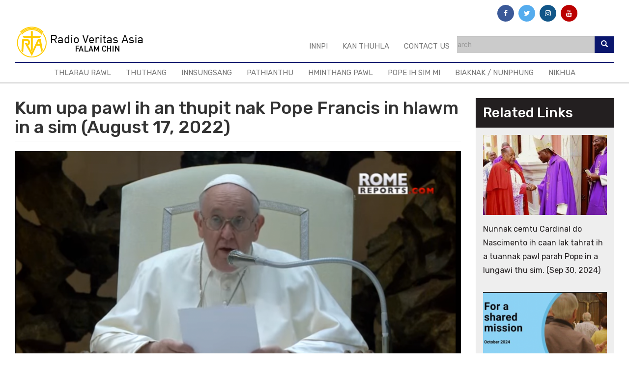

--- FILE ---
content_type: text/html; charset=utf-8
request_url: https://falam.rvasia.org/pope-ih-sim-mi/kum-upa-pawl-ih-thupit-nak-pope-francis-hlawm-sim-august-17-2022
body_size: 12686
content:
<!DOCTYPE html>
<html lang="en" dir="ltr" prefix="og: http://ogp.me/ns# article: http://ogp.me/ns/article# book: http://ogp.me/ns/book# profile: http://ogp.me/ns/profile# video: http://ogp.me/ns/video# product: http://ogp.me/ns/product# content: http://purl.org/rss/1.0/modules/content/ dc: http://purl.org/dc/terms/ foaf: http://xmlns.com/foaf/0.1/ rdfs: http://www.w3.org/2000/01/rdf-schema# sioc: http://rdfs.org/sioc/ns# sioct: http://rdfs.org/sioc/types# skos: http://www.w3.org/2004/02/skos/core# xsd: http://www.w3.org/2001/XMLSchema#">
<head>
  <link rel="profile" href="https://www.w3.org/1999/xhtml/vocab" />
  <meta name="viewport" content="width=device-width, initial-scale=1.0">
  <meta http-equiv="Content-Type" content="text/html; charset=utf-8" />
<link rel="shortcut icon" href="https://falam.rvasia.org/sites/default/files/favicon.ico" type="image/vnd.microsoft.icon" />
<meta name="description" content="Kum upa pawl ih an thupit nak Pope Francis in hlawm in a sim (August 17, 2022)" />
<meta name="keywords" content="Pope ih sim mi" />
<meta name="robots" content="follow, index" />
<meta name="generator" content="Drupal 7 (http://drupal.org)" />
<link rel="image_src" href="https://falam.rvasia.org/sites/default/files/field/image/kum_upa_ih_an_thupitnak_pope_francis_in_sim.png" />
<link rel="canonical" href="https://falam.rvasia.org/pope-ih-sim-mi/kum-upa-pawl-ih-thupit-nak-pope-francis-hlawm-sim-august-17-2022" />
<link rel="shortlink" href="https://falam.rvasia.org/node/2748" />
<meta property="og:site_name" content="Radio Veritas Asia" />
<meta property="og:type" content="article" />
<meta property="og:url" content="https://falam.rvasia.org/pope-ih-sim-mi/kum-upa-pawl-ih-thupit-nak-pope-francis-hlawm-sim-august-17-2022" />
<meta property="og:title" content="Kum upa pawl ih an thupit nak Pope Francis in hlawm in a sim (August 17, 2022)" />
<meta property="og:description" content="Kum upa pawl ih an thupit nak Pope Francis in hlawm in a sim (August 17, 2022)" />
<meta property="og:updated_time" content="2022-08-23T20:25:20+08:00" />
<meta property="og:image" content="https://falam.rvasia.org/sites/default/files/field/image/kum_upa_ih_an_thupitnak_pope_francis_in_sim.png" />
<meta property="og:image:url" content="https://falam.rvasia.org/sites/default/files/field/image/kum_upa_ih_an_thupitnak_pope_francis_in_sim.png" />
<meta property="article:published_time" content="2022-08-23T20:25:20+08:00" />
<meta property="article:modified_time" content="2022-08-23T20:25:20+08:00" />
  <title>Kum upa pawl ih an thupit nak Pope Francis in hlawm in a sim (August 17, 2022) | Radio Veritas Asia</title>
  <link href="https://maxcdn.bootstrapcdn.com/font-awesome/4.7.0/css/font-awesome.min.css" rel="stylesheet" integrity="sha384-wvfXpqpZZVQGK6TAh5PVlGOfQNHSoD2xbE+QkPxCAFlNEevoEH3Sl0sibVcOQVnN" crossorigin="anonymous">
  <link type="text/css" rel="stylesheet" href="https://falam.rvasia.org/sites/default/files/css/css_lQaZfjVpwP_oGNqdtWCSpJT1EMqXdMiU84ekLLxQnc4.css" media="all" />
<link type="text/css" rel="stylesheet" href="https://falam.rvasia.org/sites/default/files/css/css_p0wMyZnHp0xd7cCz2-rSKsslICQhPtziLgqWm0Zn0FQ.css" media="all" />
<link type="text/css" rel="stylesheet" href="https://falam.rvasia.org/sites/default/files/css/css_VWGhZkkR4B4tMJA7PC_wov8dAxaI-MS03BCM3K8jjJA.css" media="screen" />
<link type="text/css" rel="stylesheet" href="https://falam.rvasia.org/sites/default/files/css/css_6zemUaNACzZ5sPLowbJJP0jVAcgeofg1dmXJdb1dfGY.css" media="all" />
<link type="text/css" rel="stylesheet" href="https://falam.rvasia.org/sites/default/files/css/css_G5BCm25r5vUZdGW5l3ELD1e20Rcml8G9lj09_K7UHtk.css" media="all" />
<style>#back-top{right:40px;}#back-top span#button{background-color:#CCCCCC;}#back-top span#button:hover{opacity:1;filter:alpha(opacity = 1);background-color:#777777;}span#link{display :none;}
</style>
<link type="text/css" rel="stylesheet" href="https://falam.rvasia.org/sites/default/files/css/css_UT_0RG_UTMq0rDW5huXO7mMTsLNFgWu9LN1495LCBGU.css" media="all" />
<link type="text/css" rel="stylesheet" href="//cdn.jsdelivr.net/bootstrap/3.3.7/css/bootstrap.min.css" media="all" />
<link type="text/css" rel="stylesheet" href="https://falam.rvasia.org/sites/default/files/css/css_CGXHaocfSrYcFEzRBGmSt79kARenrA43Dve-0Ma5Njw.css" media="all" />
  <!-- HTML5 element support for IE6-8 -->
  <!--[if lt IE 9]>
    <script src="https://cdn.jsdelivr.net/html5shiv/3.7.3/html5shiv-printshiv.min.js"></script>
  <![endif]-->
  <script src="https://falam.rvasia.org/sites/default/files/js/js_xvYJgU6LChHqbcSh4y1AvdXfD5QBIwT3GVGVUeuksbM.js"></script>
<script src="//cdn.jsdelivr.net/bootstrap/3.3.7/js/bootstrap.min.js"></script>
<script src="https://falam.rvasia.org/sites/default/files/js/js_Xdog1yvbsHUl33-wo9ctRnQMgE_3uBBG15y3yJm_2eY.js"></script>
<script src="https://falam.rvasia.org/sites/default/files/js/js_og4sO5GpMMAvmbnoAHp37yGiev71bcYJzCYvrHqflKg.js"></script>
<script>(function(i,s,o,g,r,a,m){i["GoogleAnalyticsObject"]=r;i[r]=i[r]||function(){(i[r].q=i[r].q||[]).push(arguments)},i[r].l=1*new Date();a=s.createElement(o),m=s.getElementsByTagName(o)[0];a.async=1;a.src=g;m.parentNode.insertBefore(a,m)})(window,document,"script","https://www.google-analytics.com/analytics.js","ga");ga("create", "UA-119806341-4", {"cookieDomain":"auto"});ga("set", "anonymizeIp", true);ga("send", "pageview");</script>
<script src="https://falam.rvasia.org/sites/default/files/js/js_VWFGHU1GVLpeeDHFrSzbu0F7cRQEM6kM-U7J3HOBlxo.js"></script>
<script src="https://falam.rvasia.org/sites/default/files/js/js_izLZVwHdYOZe54k0hP6hewkG5km-xwMC7v1PXz7vyv4.js"></script>
<script src="https://falam.rvasia.org/sites/default/files/js/js_aw-0fZJdFulRf4c683YaKInzIVH8757HUBuw89K4t6U.js"></script>
<script>jQuery.extend(Drupal.settings, {"basePath":"\/","pathPrefix":"","ajaxPageState":{"theme":"skin","theme_token":"qY5OZ5vQUIt3qMG4EuHZ8TQdFLSpcEXITQl4IakPePQ","js":{"sites\/all\/themes\/bootstrap\/js\/bootstrap.js":1,"sites\/all\/modules\/jquery_update\/replace\/jquery\/1.10\/jquery.min.js":1,"misc\/jquery.once.js":1,"misc\/drupal.js":1,"\/\/cdn.jsdelivr.net\/bootstrap\/3.3.7\/js\/bootstrap.min.js":1,"sites\/all\/modules\/codefilter\/codefilter.js":1,"sites\/all\/libraries\/colorbox\/jquery.colorbox-min.js":1,"sites\/all\/modules\/colorbox\/js\/colorbox.js":1,"sites\/all\/modules\/colorbox\/styles\/default\/colorbox_style.js":1,"sites\/all\/modules\/scroll_to_top\/scroll_to_top.js":1,"sites\/all\/modules\/captcha\/captcha.js":1,"sites\/all\/modules\/google_analytics\/googleanalytics.js":1,"0":1,"sites\/all\/modules\/field_group\/field_group.js":1,"sites\/all\/modules\/rrssb\/rrssb.init.js":1,"sites\/all\/libraries\/rrssb-plus\/js\/rrssb.min.js":1,"misc\/textarea.js":1,"modules\/filter\/filter.js":1,"sites\/all\/modules\/fb_likebox\/fb_likebox.js":1,"sites\/all\/themes\/skin\/js\/jquery.matchHeight-min.js":1,"sites\/all\/themes\/skin\/js\/slick.js":1,"sites\/all\/themes\/skin\/js\/script.js":1,"sites\/all\/themes\/bootstrap\/js\/modules\/filter\/filter.js":1},"css":{"modules\/system\/system.base.css":1,"sites\/all\/modules\/scroll_to_top\/scroll_to_top.css":1,"sites\/all\/modules\/simplenews\/simplenews.css":1,"sites\/all\/modules\/calendar\/css\/calendar_multiday.css":1,"sites\/all\/modules\/codefilter\/codefilter.css":1,"sites\/all\/modules\/date\/date_api\/date.css":1,"sites\/all\/modules\/date\/date_popup\/themes\/datepicker.1.7.css":1,"modules\/field\/theme\/field.css":1,"modules\/node\/node.css":1,"sites\/all\/modules\/views\/css\/views.css":1,"sites\/all\/modules\/ckeditor\/css\/ckeditor.css":1,"sites\/all\/modules\/colorbox\/styles\/default\/colorbox_style.css":1,"sites\/all\/modules\/ctools\/css\/ctools.css":1,"0":1,"public:\/\/rrssb\/rrssb.8a4d16f1.css":1,"sites\/all\/libraries\/rrssb-plus\/css\/rrssb.css":1,"\/\/cdn.jsdelivr.net\/bootstrap\/3.3.7\/css\/bootstrap.min.css":1,"sites\/all\/themes\/bootstrap\/css\/3.3.7\/overrides.min.css":1,"sites\/all\/themes\/skin\/css\/slick.css":1,"sites\/all\/themes\/skin\/css\/style.css":1,"sites\/all\/themes\/skin\/css\/mobile.css":1,"sites\/all\/themes\/skin\/css\/skin-color.css":1}},"colorbox":{"opacity":"0.85","current":"{current} of {total}","previous":"\u00ab Prev","next":"Next \u00bb","close":"Close","maxWidth":"98%","maxHeight":"98%","fixed":true,"mobiledetect":true,"mobiledevicewidth":"480px"},"scroll_to_top":{"label":"Back to top"},"urlIsAjaxTrusted":{"\/search":true,"\/pope-ih-sim-mi\/kum-upa-pawl-ih-thupit-nak-pope-francis-hlawm-sim-august-17-2022":true,"\/comment\/reply\/2748":true},"googleanalytics":{"trackOutbound":1,"trackMailto":1,"trackDownload":1,"trackDownloadExtensions":"7z|aac|arc|arj|asf|asx|avi|bin|csv|doc(x|m)?|dot(x|m)?|exe|flv|gif|gz|gzip|hqx|jar|jpe?g|js|mp(2|3|4|e?g)|mov(ie)?|msi|msp|pdf|phps|png|ppt(x|m)?|pot(x|m)?|pps(x|m)?|ppam|sld(x|m)?|thmx|qtm?|ra(m|r)?|sea|sit|tar|tgz|torrent|txt|wav|wma|wmv|wpd|xls(x|m|b)?|xlt(x|m)|xlam|xml|z|zip","trackColorbox":1},"field_group":{"div":"full"},"rrssb":{"size":"1","shrink":"0.75","regrow":"1","minRows":"","maxRows":"","prefixReserve":"","prefixHide":"","alignRight":0},"ckeditor":{"input_formats":{"filtered_html":{"customConfig":"\/sites\/all\/modules\/ckeditor\/ckeditor.config.js?","defaultLanguage":"en","toolbar":"[\n    [\u0027Styles\u0027,\u0027Font\u0027,\u0027FontSize\u0027,\u0027TextColor\u0027,\u0027BGColor\u0027,\u0027Iframe\u0027,\u0027About\u0027],\n    \u0027\/\u0027,\n    [\u0027Source\u0027],\n    [\u0027Cut\u0027,\u0027Copy\u0027,\u0027Paste\u0027,\u0027PasteText\u0027,\u0027PasteFromWord\u0027,\u0027-\u0027,\u0027SpellChecker\u0027,\u0027Scayt\u0027],\n    [\u0027Undo\u0027,\u0027Redo\u0027,\u0027Find\u0027,\u0027Replace\u0027,\u0027-\u0027,\u0027SelectAll\u0027],\n    [\u0027Image\u0027,\u0027Table\u0027,\u0027HorizontalRule\u0027,\u0027Smiley\u0027,\u0027SpecialChar\u0027],\n    [\u0027Maximize\u0027,\u0027ShowBlocks\u0027],\n    \u0027\/\u0027,\n    [\u0027Format\u0027],\n    [\u0027Bold\u0027,\u0027Italic\u0027,\u0027Underline\u0027,\u0027Strike\u0027,\u0027-\u0027,\u0027Subscript\u0027,\u0027Superscript\u0027,\u0027-\u0027,\u0027RemoveFormat\u0027],\n    [\u0027NumberedList\u0027,\u0027BulletedList\u0027,\u0027-\u0027,\u0027Outdent\u0027,\u0027Indent\u0027,\u0027Blockquote\u0027],\n    [\u0027JustifyLeft\u0027,\u0027JustifyCenter\u0027,\u0027JustifyRight\u0027,\u0027JustifyBlock\u0027,\u0027-\u0027,\u0027BidiLtr\u0027,\u0027BidiRtl\u0027],\n    [\u0027Link\u0027,\u0027Unlink\u0027,\u0027Anchor\u0027]\n]","enterMode":1,"shiftEnterMode":2,"toolbarStartupExpanded":true,"width":"100%","skin":"moono","format_tags":"p;div;pre;address;h1;h2;h3;h4;h5;h6","show_toggle":"f","default":"t","ss":"2","loadPlugins":{"drupalbreaks":{"name":"drupalbreaks","desc":"Plugin for inserting Drupal teaser and page breaks.","path":"\/sites\/all\/modules\/ckeditor\/plugins\/drupalbreaks\/","buttons":{"DrupalBreak":{"label":"DrupalBreak","icon":"images\/drupalbreak.png"}},"default":"t"},"image2":{"name":"image2","desc":"Enhanced Image plugin. See \u003Ca href=\u0022http:\/\/ckeditor.com\/addon\/image2\u0022\u003Eaddon page\u003C\/a\u003E for more details.","path":"\/\/cdn.ckeditor.com\/4.5.4\/full-all\/plugins\/image2\/","buttons":{"Enhanced Image":{"icon":"icons\/image.png","label":"Insert Enhanced Image"}},"default":"t"},"tableresize":{"name":"tableresize","desc":"Table Resize plugin. See \u003Ca href=\u0022http:\/\/ckeditor.com\/addon\/tableresize\u0022\u003Eaddon page\u003C\/a\u003E for more details.","path":"\/\/cdn.ckeditor.com\/4.5.4\/full-all\/plugins\/tableresize\/","buttons":false,"default":"t"}},"entities":false,"entities_greek":false,"entities_latin":false,"scayt_autoStartup":false,"filebrowserBrowseUrl":"\/imce?app=ckeditor%7Csendto%40ckeditor_imceSendTo%7C","stylesCombo_stylesSet":"drupal:\/sites\/all\/modules\/ckeditor\/ckeditor.styles.js","contentsCss":["\/sites\/all\/modules\/ckeditor\/css\/ckeditor.css?rld79k","\/\/cdn.ckeditor.com\/4.5.4\/full-all\/contents.css?rld79k"]},"full_html":{"customConfig":"\/sites\/all\/modules\/ckeditor\/ckeditor.config.js?","defaultLanguage":"en","toolbar":"\n[\n    [\u0027Source\u0027],\n    [\u0027Cut\u0027,\u0027Copy\u0027,\u0027Paste\u0027,\u0027PasteText\u0027,\u0027PasteFromWord\u0027,\u0027-\u0027,\u0027SpellChecker\u0027, \u0027Scayt\u0027],\n    [\u0027Undo\u0027,\u0027Redo\u0027,\u0027Find\u0027,\u0027Replace\u0027,\u0027-\u0027,\u0027SelectAll\u0027],\n    [\u0027Image\u0027,\u0027Media\u0027,\u0027Flash\u0027,\u0027Table\u0027,\u0027HorizontalRule\u0027,\u0027Smiley\u0027,\u0027SpecialChar\u0027,\u0027Iframe\u0027],\n    \u0027\/\u0027,\n    [\u0027Bold\u0027,\u0027Italic\u0027,\u0027Underline\u0027,\u0027Strike\u0027,\u0027-\u0027,\u0027Subscript\u0027,\u0027Superscript\u0027,\u0027-\u0027,\u0027RemoveFormat\u0027],\n    [\u0027NumberedList\u0027,\u0027BulletedList\u0027,\u0027-\u0027,\u0027Outdent\u0027,\u0027Indent\u0027,\u0027Blockquote\u0027,\u0027CreateDiv\u0027],\n    [\u0027JustifyLeft\u0027,\u0027JustifyCenter\u0027,\u0027JustifyRight\u0027,\u0027JustifyBlock\u0027,\u0027-\u0027,\u0027BidiLtr\u0027,\u0027BidiRtl\u0027,\u0027-\u0027,\u0027Language\u0027],\n    [\u0027Link\u0027,\u0027Unlink\u0027,\u0027Anchor\u0027,\u0027Linkit\u0027],\n    [\u0027DrupalBreak\u0027],\n    \u0027\/\u0027,\n    [\u0027Format\u0027,\u0027Font\u0027,\u0027FontSize\u0027],\n    [\u0027TextColor\u0027,\u0027BGColor\u0027],\n    [\u0027Maximize\u0027, \u0027ShowBlocks\u0027]\n]\n    ","enterMode":1,"shiftEnterMode":2,"toolbarStartupExpanded":true,"width":"100%","skin":"moono","format_tags":"p;div;pre;address;h1;h2;h3;h4;h5;h6","show_toggle":"t","default":"t","ss":"2","loadPlugins":[],"entities":false,"entities_greek":false,"entities_latin":false,"scayt_autoStartup":false,"stylesCombo_stylesSet":"drupal:\/sites\/all\/modules\/ckeditor\/ckeditor.styles.js","contentsCss":["\/sites\/all\/modules\/ckeditor\/css\/ckeditor.css?rld79k","\/\/cdn.ckeditor.com\/4.5.4\/full-all\/contents.css?rld79k"]}},"plugins":[],"textarea_default_format":{"edit-comment-body-und-0-value":"plain_text"}},"fb_likebox_app_id":"","fb_likebox_language":"en_EN","bootstrap":{"anchorsFix":"0","anchorsSmoothScrolling":"0","formHasError":1,"popoverEnabled":1,"popoverOptions":{"animation":1,"html":0,"placement":"right","selector":"","trigger":"click","triggerAutoclose":1,"title":"","content":"","delay":0,"container":"body"},"tooltipEnabled":1,"tooltipOptions":{"animation":1,"html":0,"placement":"auto left","selector":"","trigger":"hover focus","delay":0,"container":"body"}}});</script>
  
  <!-- Google tag (gtag.js) -->
<script async src="https://www.googletagmanager.com/gtag/js?id=G-C5ZX14V6BL"></script>
<script>
  window.dataLayer = window.dataLayer || [];
  function gtag(){dataLayer.push(arguments);}
  gtag('js', new Date());

  gtag('config', 'G-C5ZX14V6BL');
</script>

</head>
<body class="navbar-is-static-top html not-front not-logged-in one-sidebar sidebar-second page-node page-node- page-node-2748 node-type-article">
  <div id="skip-link">
    <a href="#main-content" class="element-invisible element-focusable">Skip to main content</a>
  </div>
    <div class="main-wrapper">
  <div class="container">
	  <div class="region region-social-top">
    <section id="block-block-7" class="block block-block pull-right clearfix">

      
  <div class="hidden-xs" style="margin:10px 70px 0px 0px;">
<a href="https://www.facebook.com/falamRVA" class="fa fa-facebook fad" rel="nofollow" target="_blank"></a>
<a href="https://twitter.com/falam_rva" class="fa fa-twitter fad" rel="nofollow" target="_blank"></a>
<a href="https://www.instagram.com/falamrva" class="fa fa-instagram fad" rel="nofollow" target="_blank"></a>
<a href="https://www.youtube.com/channel/UC9Be-rI9u7lVT6M4tDccFBg" class="fa fa-youtube fad" rel="nofollow" target="_blank"></a></div>
</section>
  </div>
	</div>
<header id="navbar" role="banner" class="navbar navbar-static-top navbar-default">
  <div class="container">
    <div class="navbar-header">
              <a class="logo navbar-btn pull-left" href="/" title="Radio Veritas Asia">
          <img src="https://falam.rvasia.org/sites/default/files/falamchin.png" alt="Radio Veritas Asia" />
        </a>
      
      
              <div class="search-region">  <div class="region region-search-block">
    <section id="block-views-exp-search-page-page" class="block block-views search-block clearfix">

      
  <form action="/search" method="get" id="views-exposed-form-search-page-page" accept-charset="UTF-8"><div><div class="views-exposed-form">
  <div class="views-exposed-widgets clearfix">
          <div id="edit-query-wrapper" class="views-exposed-widget views-widget-filter-title">
                        <div class="views-widget">
          <div class="form-item form-item-query form-type-textfield form-group"><input class="form-control form-text" type="text" id="edit-query" name="query" value="" size="30" maxlength="128" /></div>        </div>
              </div>
                    <div class="views-exposed-widget views-submit-button">
      <button type="submit" id="edit-submit-search-page" name="" value="&lt;span class=&quot;glyphicon glyphicon-search&quot;&gt;&lt;/span&gt;" class="btn btn-primary form-submit"><span class="glyphicon glyphicon-search"></span></button>
    </div>
      </div>
</div>
</div></form>
</section>
  </div>
</div>
      
              <button type="button" class="navbar-toggle" data-toggle="collapse" data-target="#navbar-collapse">
          <span class="sr-only">Toggle navigation</span>
          <span class="icon-bar top-bar"></span>
          <span class="icon-bar middle-bar"></span>
          <span class="icon-bar bottom-bar"></span>
        </button>
          </div>

          <div class="navbar-collapse collapse" id="navbar-collapse">
        <nav role="navigation">
                      <ul class="menu nav navbar-nav"><li class="first leaf"><a href="/">Innpi</a></li>
<li class="leaf"><a href="/kan-thuhla">Kan Thuhla</a></li>
<li class="last leaf"><a href="/contact-us">Contact Us</a></li>
</ul>                                <ul class="menu nav navbar-nav secondary"><li class="first leaf"><a href="/thlarau-rawl" title="Thlarau Rawl">Thlarau Rawl</a></li>
<li class="leaf"><a href="/thuthang" title="Thuthang">Thuthang</a></li>
<li class="leaf"><a href="/innsungsang" title="Innsungsang">Innsungsang</a></li>
<li class="leaf"><a href="/pathianthu" title="Pathianthu">Pathianthu</a></li>
<li class="leaf"><a href="/hminthang-pawl" title="Hminthang Pawl">Hminthang Pawl</a></li>
<li class="leaf"><a href="/pope-ih-sim-mi" title="Pope ih sim mi">Pope ih sim mi</a></li>
<li class="leaf"><a href="/biaknak-nunphung" title="Biaknak / Nunphung">Biaknak / Nunphung</a></li>
<li class="last leaf"><a href="/nikhua" title="Nikhua">Nikhua</a></li>
</ul>                            </nav>
      </div>
      </div>
</header>


<div class="main-container container">

  <header role="banner" id="page-header">
    
      </header> <!-- /#page-header -->

  <div class="row">

    
    <section class="col-sm-9">
                  <a id="main-content"></a>
                    <h1 class="page-header">Kum upa pawl ih an thupit nak Pope Francis in hlawm in a sim  (August 17, 2022)</h1>
                                                          <div class="region region-content">
    <section id="block-system-main" class="block block-system clearfix">

      
  <div  about="/pope-ih-sim-mi/kum-upa-pawl-ih-thupit-nak-pope-francis-hlawm-sim-august-17-2022" typeof="sioc:Item foaf:Document" class="ds-1col node node-article view-mode-full clearfix">

  
  <div class="field field-name-ds-image-video-block field-type-ds field-label-hidden"><div class="field-items"><div class="field-item even"><section id="block-views-blocks-block-11" class="block block-views clearfix">

      
  <div class="view view-blocks view-id-blocks view-display-id-block_11 view-dom-id-cacd5cb5e78fd0988700062b89de2722">
        
  
  
      <div class="view-content">
        <div class="views-row views-row-1 views-row-odd views-row-first views-row-last img-responsive embed-responsive-item">
      
  <div class="views-field views-field-field-article-video">        <div class="field-content"><img typeof="foaf:Image" class="img-responsive" src="https://falam.rvasia.org/sites/default/files/styles/thumb_front/public/field/image/kum_upa_ih_an_thupitnak_pope_francis_in_sim.png?itok=LMR6Q6I8" width="908" height="511" alt="" /></div>  </div>  </div>
    </div>
  
  
  
  
  
  
</div>
</section>
</div></div></div><div class="field field-name-post-date field-type-ds field-label-hidden"><div class="field-items"><div class="field-item even">Tuesday, August 23, 2022</div></div></div><div class="field field-name-body field-type-text-with-summary field-label-hidden"><div class="field-items"><div class="field-item even" property="content:encoded"><p><span style="font-size:16px"><strong>Kum upa pawl ih an thupit nak Pope Francis in hlawm in a sim</strong></span></p>
<p><span style="font-size:16px"><strong>(August 17, 2022)</strong></span></p>
<p>              Pope Francis cu mipi pawl thawn an tonawk ni ah kum upa pawl ih a thupi mi Pathian kawhnak thu a sim fiang. Pope Francis cu Pathian thuthangtha zir nak thu ah kumupa pawl cu kumkim zo mi mino pawl ruahnak pe in bom nak ah kum upa pawl cu "um lo thei lo ih a tul mi thuhla" a ruah thu, curuangah kum upa pawl ih a hleice an tuanvo cu "kan khuavel sungah mino pawl an hmuak ih an nunram ih thluasuah pakhat tiin sunloih dingah le a dang san thar pawl ih lungrual nak ah Pathian ih rundamnak ih ruahnak pawl sim suak nak ah langter dingah" tiin a simnak a si.</p>
<p>Duhdawt zet mi ulenau pawl</p>
<p>              Pathian ih thuthangtha tleunak ah kum upat nak hrangah pehbet in thuthangtha kan zir mi pawl "upat nak thawn pehpar mi pawl cu theithiam dingah Profet Danieal ih simmi pawl ruat sal a tul ih himi thu pawl cu thuphan khal ah in zirh sal" tiin Pope Francis in a sim.</p>
<p>              Pa Pathian cu Pathian ih thatnak, kumkhua a hmunnak, leilungpi le thuanthu um daan ngaihsak nak langter in kan rundamnak hrang thlah mi Pathian fapa cu minung thawn a bang aw mi Jesuh a si ding tiin simcia nak a rak um. Simion le Anna in naute Jesuh cawi phah in Pathian thukamnak a pe ih, reipi a hngak tu rundam tu an mang tiin Pope in a sim.</p>
<p>              Cuihnu ahcun mipi sungih telmi mirang tong hmang tu khawmzawh pawl cu Pope Francis in cibai a buk ih Pathian ih remdaihnak cu nanmah le nan innsang parah um in Pathian in thluasuah lo pe seh tiin khawmzawh pawl thluasuah pe in thla  a cam sak. Himi thuthang cu Rome Reports thuthang ihsin kan don mi a si.</p>
<p><a href="https://bit.ly/3AGWJyk" rel="nofollow">https://bit.ly/3AGWJyk</a></p>
</div></div></div><div class="rrssb"><ul class="rrssb-buttons"><li class="rrssb-facebook"><a href="https://www.facebook.com/sharer/sharer.php?u=https%3A%2F%2Ffalam.rvasia.org%2Fpope-ih-sim-mi%2Fkum-upa-pawl-ih-thupit-nak-pope-francis-hlawm-sim-august-17-2022" class="popup"><span class="rrssb-icon"></span><span class="rrssb-text">facebook</span></a></li><li class="rrssb-twitter"><a href="https://twitter.com/intent/tweet?text=Kum%20upa%20pawl%20ih%20an%20thupit%20nak%20Pope%20Francis%20in%20hlawm%20in%20a%20sim%20%20%28August%2017%2C%202022%29&url=https%3A%2F%2Ffalam.rvasia.org%2Fpope-ih-sim-mi%2Fkum-upa-pawl-ih-thupit-nak-pope-francis-hlawm-sim-august-17-2022" class="popup"><span class="rrssb-icon"></span><span class="rrssb-text">twitter</span></a></li><li class="rrssb-email"><a href="/cdn-cgi/l/email-protection#[base64]"><span class="rrssb-icon"></span><span class="rrssb-text">email</span></a></li></ul></div><div class="field field-name-field-editor-pick field-type-list-boolean field-label-hidden"><div class="field-items"><div class="field-item even"></div></div></div><div id="comments" class="comment-wrapper">
  
  
      <h2 class="title comment-form">Add new comment</h2>
    <form class="comment-form" action="/comment/reply/2748" method="post" id="comment-form" accept-charset="UTF-8"><div><div class="form-item form-item-name form-type-textfield form-group"> <label class="control-label" for="edit-name">Your name</label>
<input class="form-control form-text" type="text" id="edit-name" name="name" value="" size="30" maxlength="60" /></div><div class="form-item form-item-subject form-type-textfield form-group"> <label class="control-label" for="edit-subject">Subject</label>
<input class="form-control form-text" type="text" id="edit-subject" name="subject" value="" size="60" maxlength="64" /></div><div class="field-type-text-long field-name-comment-body field-widget-text-textarea form-wrapper form-group" id="edit-comment-body"><div id="comment-body-add-more-wrapper"><div class="text-format-wrapper"><div class="form-item form-item-comment-body-und-0-value form-type-textarea form-group"> <label class="control-label" for="edit-comment-body-und-0-value">Comment <span class="form-required" title="This field is required.">*</span></label>
<div class="form-textarea-wrapper resizable"><textarea class="text-full form-control form-textarea required" id="edit-comment-body-und-0-value" name="comment_body[und][0][value]" cols="60" rows="5"></textarea></div></div><div class="filter-wrapper form-inline form-wrapper form-group" id="edit-comment-body-und-0-format"></div></div>
</div></div><input type="hidden" name="form_build_id" value="form-_q0dbsrhlP8yxKxHq1yuxZHPDpORiIazrXcyMpGnj7o" />
<input type="hidden" name="form_id" value="comment_node_article_form" />
<div class="captcha"><input type="hidden" name="captcha_sid" value="1860177" />
<input type="hidden" name="captcha_token" value="5f34443cd828ed261102c99b737b4cc3" />
<div class="form-item form-item-captcha-response form-type-textfield form-group"> <label class="control-label" for="edit-captcha-response">Math question <span class="form-required" title="This field is required.">*</span></label>
3 + 2 = <input class="form-control form-text required" title="Solve this simple math problem and enter the result. E.g. for 1+3, enter 4." data-toggle="tooltip" type="text" id="edit-captcha-response" name="captcha_response" value="" size="4" maxlength="2" /></div></div><div class="form-actions form-wrapper form-group" id="edit-actions"><button type="submit" id="edit-submit" name="op" value="Save" class="btn btn-success form-submit icon-before"><span class="icon glyphicon glyphicon-ok" aria-hidden="true"></span>
 Save</button>
<button type="submit" id="edit-preview" name="op" value="Preview" class="btn btn-default form-submit">Preview</button>
</div></div></form>  </div>
</div>


</section>
  </div>
    </section>

          <aside class="col-sm-3" role="complementary">
          <div class="region region-sidebar-second">
    <section id="block-views-blocks-block-1" class="block block-views news-sidebar clearfix">

        <h2 class="block-title">Related Links</h2>
    
  <div class="view view-blocks view-id-blocks view-display-id-block_1 view-dom-id-5590843609fdefb4233b66c813eaf971">
        
  
  
      <div class="view-content">
        <div class="views-row views-row-1 views-row-odd views-row-first editor-pick-item">
      
  <div class="views-field views-field-field-image">        <div class="field-content"><a href="/pope-ih-sim-mi/nunnak-cemtu-cardinal-do-nascimento-ih-caan-lak-tahrat-ih-tuannak-pawl-parah-pope"><img typeof="foaf:Image" class="img-responsive" src="https://falam.rvasia.org/sites/default/files/styles/news_block/public/field/image/nunnak_cemtu_cardinal.jpeg?itok=oqyQQywy" width="280" height="181" alt="" /></a></div>  </div>  
  <div class="views-field views-field-title">        <span class="field-content"><a href="/pope-ih-sim-mi/nunnak-cemtu-cardinal-do-nascimento-ih-caan-lak-tahrat-ih-tuannak-pawl-parah-pope">Nunnak cemtu Cardinal do Nascimento ih caan lak tahrat ih a tuannak pawl parah Pope in a lungawi thu sim. (Sep 30, 2024)</a></span>  </div>  </div>
  <div class="views-row views-row-2 views-row-even editor-pick-item">
      
  <div class="views-field views-field-field-image">        <div class="field-content"><a href="/pope-ih-sim-mi/pope-ih-october-hrang-thlacam-tumtah-mi-cu-hlawmawk-mi-mission-hnatuannak-hrangah"><img typeof="foaf:Image" class="img-responsive" src="https://falam.rvasia.org/sites/default/files/styles/news_block/public/field/image/mi.png?itok=O62oI7lM" width="280" height="181" alt="" /></a></div>  </div>  
  <div class="views-field views-field-title">        <span class="field-content"><a href="/pope-ih-sim-mi/pope-ih-october-hrang-thlacam-tumtah-mi-cu-hlawmawk-mi-mission-hnatuannak-hrangah">Pope ih October hrang thlacam tumtah mi cu hlawmawk mi mission hnatuannak hrangah a si.(Sep 30, 2024)</a></span>  </div>  </div>
  <div class="views-row views-row-3 views-row-odd editor-pick-item">
      
  <div class="views-field views-field-field-image">        <div class="field-content"><a href="/pope-ih-sim-mi/pope-francis-mino-pawl-hnen-carlo-acutis-vekin-eucharist-bawipa-thi-le-sa-thupit"><img typeof="foaf:Image" class="img-responsive" src="https://falam.rvasia.org/sites/default/files/styles/news_block/public/field/image/pope_ih_sim_mi_3.png?itok=2D9054tx" width="280" height="181" alt="" /></a></div>  </div>  
  <div class="views-field views-field-title">        <span class="field-content"><a href="/pope-ih-sim-mi/pope-francis-mino-pawl-hnen-carlo-acutis-vekin-eucharist-bawipa-thi-le-sa-thupit">Pope Francis in mino pawl hnen Carlo Acutis vekin Eucharist ( Bawipa thi le sa) thupit dingah sim. (September 17, 2024)</a></span>  </div>  </div>
  <div class="views-row views-row-4 views-row-even views-row-last editor-pick-item">
      
  <div class="views-field views-field-field-image">        <div class="field-content"><a href="/pope-ih-sim-mi/pope-francis-timor-leste-pathian-riantuan-tu-pawl-hnen-ih-thucah-september-9-2024"><img typeof="foaf:Image" class="img-responsive" src="https://falam.rvasia.org/sites/default/files/styles/news_block/public/field/image/pope_francis_9.jpeg?itok=6-9QxUia" width="280" height="181" alt="" /></a></div>  </div>  
  <div class="views-field views-field-title">        <span class="field-content"><a href="/pope-ih-sim-mi/pope-francis-timor-leste-pathian-riantuan-tu-pawl-hnen-ih-thucah-september-9-2024">Pope Francis in Timor Leste Pathian riantuan tu pawl hnen ih thucah. (September 9, 2024)</a></span>  </div>  </div>
    </div>
  
  
  
  
  
  
</div>
</section>
  </div>
      </aside>  <!-- /#sidebar-second -->
    
  </div>
</div>

<div class="footer-container">
  <div class="pre-footer">
    <div class="container">
      <div class="colm colm-1 col-xs-12 col-sm-4">
          <div class="region region-colm-1">
    <section id="block-simplenews-1" class="block block-simplenews btn-primary newsletter-subscribe clearfix">

        <h2 class="block-title">Subscribe</h2>
    
        <form class="simplenews-subscribe" action="/pope-ih-sim-mi/kum-upa-pawl-ih-thupit-nak-pope-francis-hlawm-sim-august-17-2022" method="post" id="simplenews-block-form-1" accept-charset="UTF-8"><div><div class="form-item form-item-mail form-type-textfield form-group"> <label class="control-label" for="edit-mail">E-mail <span class="form-required" title="This field is required.">*</span></label>
<input class="form-control form-text required" type="text" id="edit-mail" name="mail" value="" size="20" maxlength="128" /></div><button type="submit" id="edit-submit" name="op" value="Subscribe" class="btn btn-default form-submit">Subscribe</button>
<input type="hidden" name="form_build_id" value="form-d00ryLrgHPbG3A1QaYSJHGoLfu6ms9wTm9MzTtdD_i8" />
<input type="hidden" name="form_id" value="simplenews_block_form_1" />
</div></form>  
  
  
    
      <p>Sign up to our newsletter and get latest news and updates straight to your inbox!</p>
  
</section>
<section id="block-block-6" class="block block-block app-link clearfix">

        <h2 class="block-title">Download RVA App</h2>
    
  <div class="row row-no-gutters text-center">
   <div class="col-xs-12 col-md-6">
      <a href="https://apps.apple.com/app/id1551071810?mt=8" rel="nofollow" target="_blank">
         <img class="img-responsive" alt="App Store Download" src="../sites/all/themes/skin/misc/appstore.png">
     </a>
   </div>
   <div class="col-xs-12 col-md-6">
      <a href="https://play.app.goo.gl/?link=https://play.google.com/store/apps/details?id=org.rvasia.app" rel="nofollow" target="_blank">
         <img class="img-responsive" alt="Play Store Download" src="../sites/all/themes/skin/misc/playstore.png">
      </a>
   </div>
</div>

</section>
  </div>
      </div>

      <div class="colm colm-2 col-xs-12 col-sm-4">
          <div class="region region-colm-2">
    <section id="block-system-main-menu" class="block block-system block-menu clearfix">

        <h2 class="block-title">Quick Links</h2>
    
  <ul class="menu nav"><li class="first leaf"><a href="/">Innpi</a></li>
<li class="leaf"><a href="/kan-thuhla">Kan Thuhla</a></li>
<li class="last leaf"><a href="/contact-us">Contact Us</a></li>
</ul>
</section>
<section id="block-system-user-menu" class="block block-system taxonomy-menu-block block-menu clearfix">

      
  <ul class="menu nav"><li class="first leaf"><a href="/thlarau-rawl" title="Thlarau Rawl">Thlarau Rawl</a></li>
<li class="leaf"><a href="/thuthang" title="Thuthang">Thuthang</a></li>
<li class="leaf"><a href="/innsungsang" title="Innsungsang">Innsungsang</a></li>
<li class="leaf"><a href="/pathianthu" title="Pathianthu">Pathianthu</a></li>
<li class="leaf"><a href="/hminthang-pawl" title="Hminthang Pawl">Hminthang Pawl</a></li>
<li class="leaf"><a href="/pope-ih-sim-mi" title="Pope ih sim mi">Pope ih sim mi</a></li>
<li class="leaf"><a href="/biaknak-nunphung" title="Biaknak / Nunphung">Biaknak / Nunphung</a></li>
<li class="last leaf"><a href="/nikhua" title="Nikhua">Nikhua</a></li>
</ul>
</section>
  </div>
      </div>

      <div class="colm colm-3 col-xs-12 col-sm-4">
          <div class="region region-colm-3">
    <section id="block-fb-likebox-0" class="block block-fb-likebox like-box clearfix">

        <h2 class="block-title">Like us on Facebook</h2>
    
  <div class="fb-page" data-href="https://www.facebook.com/falamRVA/" data-width="340" data-height="500" data-tabs="" data-hide-cover="0" data-show-facepile="1" data-hide-cta="0" data-small-header="0" data-adapt-container-width="1"><div class="fb-xfbml-parse-ignore"><blockquote cite="https://www.facebook.com/falamRVA/"><a href="https://www.facebook.com/falamRVA/">Like us on Facebook</a></blockquote></div></div>
</section>
  </div>
      </div>

    </div>

    <div class="container">
        <div class="region region-footer-address">
    <section id="block-nodeblock-31" class="block block-nodeblock footer-address clearfix">

      
  <div id="node-31" class="node node-page node-teaser clearfix" about="/footer-address" typeof="foaf:Document">

        <span property="dc:title" content="Footer address" class="rdf-meta element-hidden"></span><span property="sioc:num_replies" content="0" datatype="xsd:integer" class="rdf-meta element-hidden"></span>
  
  <div class="content">
    <div class="field field-name-body field-type-text-with-summary field-label-hidden"><div class="field-items"><div class="field-item even" property="content:encoded"><p><strong>Radio Veritas Asia</strong> Buick St., Fairview Park, Queszon City, Metro Manila. 1106 Philippines | + 632 9390011-15 | +6329390011-15</p>
</div></div></div>  </div>

  
  
</div>

</section>
<section id="block-block-2" class="block block-block social-icon clearfix">

      
  <ul>
	<li><a href="https://www.facebook.com/falamRVA/" rel="nofollow" target="_blank"><img alt="FACEBOOK" src="[data-uri]"></a></li>

	<li><a href="https://twitter.com/falam_rva"/ rel="nofollow" target="_blank"><img alt="TWITTER" src="[data-uri]"></a></li>

 <li><a href="https://www.instagram.com/falamrva/" rel="nofollow" target="_blank"><img alt="INSTAGRAM" src="[data-uri]"></a></li> 

	<li><a href="https://www.youtube.com/channel/UC9Be-rI9u7lVT6M4tDccFBg" rel="nofollow" target="_blank"><img alt="YOUTUBE" src="[data-uri]"></a></li> 

</ul>
</section>
  </div>
    </div>

  </div>
  <footer class="footer">
    <div class="container">
        <div class="region region-footer">
    <section id="block-block-1" class="block block-block site-footer clearfix">

      
  <div class="footer-bottom">
<div class="col-sm-6 credits">© 2026 Radio Veritas Asia. All rights reserved.</div>
<div class="col-sm-6 copyr"><a href="#" target="_blank">ISD</a></div>
</div>

</section>
  </div>
    </div>
  </footer>
</div>

</div><!-- end of main-wrapper

<div class="page-loading">
  <p><img src="/sites/all/themes/skin/logo.png"></p>
  <p>Please wait while the page is loading</p>
</div> -->  <script data-cfasync="false" src="/cdn-cgi/scripts/5c5dd728/cloudflare-static/email-decode.min.js"></script><script src="https://falam.rvasia.org/sites/default/files/js/js_FbpwIZNwgzwEuuL4Q2HOM07BOSCY5LxL_gwSK4ohQBM.js"></script>
<script defer src="https://static.cloudflareinsights.com/beacon.min.js/vcd15cbe7772f49c399c6a5babf22c1241717689176015" integrity="sha512-ZpsOmlRQV6y907TI0dKBHq9Md29nnaEIPlkf84rnaERnq6zvWvPUqr2ft8M1aS28oN72PdrCzSjY4U6VaAw1EQ==" data-cf-beacon='{"version":"2024.11.0","token":"066349b3c0f14e4aa2b08623a4bb5136","r":1,"server_timing":{"name":{"cfCacheStatus":true,"cfEdge":true,"cfExtPri":true,"cfL4":true,"cfOrigin":true,"cfSpeedBrain":true},"location_startswith":null}}' crossorigin="anonymous"></script>
</body>
</html>
